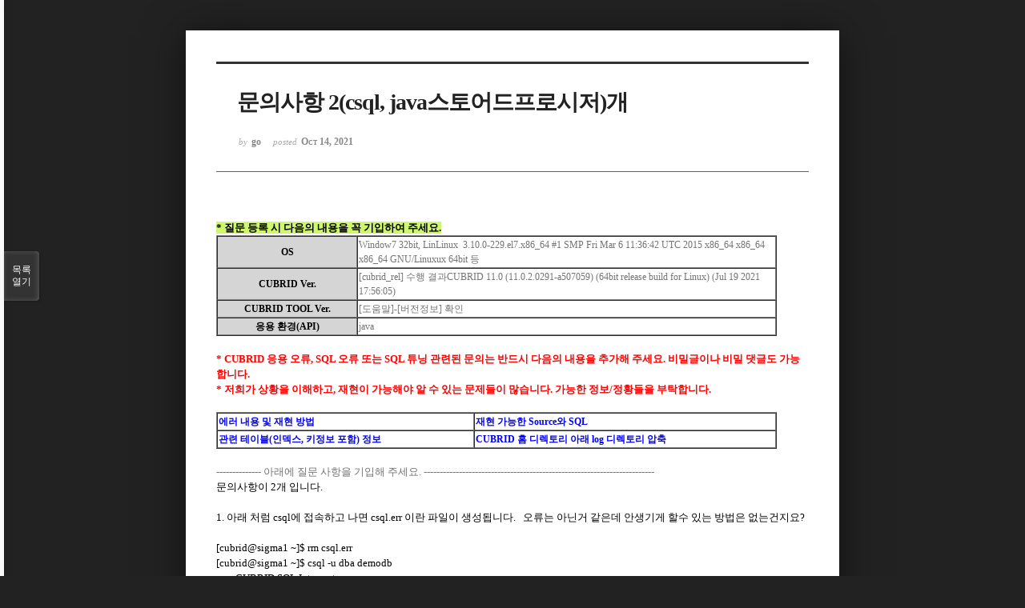

--- FILE ---
content_type: text/html; charset=UTF-8
request_url: https://www.cubrid.com/index.php?mid=qna&document_srl=3833611&listStyle=viewer&page=14
body_size: 7082
content:
<!DOCTYPE html>
<html lang="ko">
<head>
<!-- META -->
<meta charset="utf-8">
<meta name="Generator" content="XpressEngine">
<meta http-equiv="X-UA-Compatible" content="IE=edge">
<!-- TITLE -->
<title>CUBRID | Q&amp;A - 문의사항 2(csql, java스토어드프로시저)개</title>
<!-- CSS -->
<link rel="stylesheet" href="/common/css/xe.css" />
<link rel="stylesheet" href="/common/js/plugins/ui/jquery-ui.min.css?20250116060827" />
<link rel="stylesheet" href="https://maxcdn.bootstrapcdn.com/font-awesome/4.2.0/css/font-awesome.min.css" />
<link rel="stylesheet" href="/modules/board/skins/sketchbook5/css/board.css?20200713044502" />
<!--[if lt IE 9]><link rel="stylesheet" href="/modules/board/skins/sketchbook5/css/ie8.css?20170729171906" />
<![endif]--><link rel="stylesheet" href="/modules/board/skins/sketchbook5/css/print.css?20170729171906" media="print" />
<link rel="stylesheet" href="/modules/board/skins/sketchbook5/css/jquery.mCustomScrollbar.css?20170729171906" />
<link rel="stylesheet" href="/modules/editor/styles/ckeditor_light/style.css?20250116060827" />
<!-- JS -->
<script>
var current_url = "https://www.cubrid.com/?mid=qna&document_srl=3833611&listStyle=viewer&page=14";
var request_uri = "https://www.cubrid.com/";
var current_mid = "qna";
var waiting_message = "서버에 요청 중입니다. 잠시만 기다려주세요.";
var ssl_actions = new Array();
var default_url = "http://www.cubrid.com/";
var http_port = 80;var https_port = 443;var enforce_ssl = true;</script>
<!--[if lt IE 9]><script src="/common/js/jquery-1.x.js?20250116060827"></script>
<![endif]--><!--[if gte IE 9]><!--><script src="/common/js/jquery.js?20250116060827"></script>
<!--<![endif]--><script src="/common/js/modernizr.js?20250116060827"></script>
<script src="/common/js/x.js?20250116060827"></script>
<script src="/common/js/URI.js?20250116060827"></script>
<script src="/common/js/blankshield.min.js?20250116060827"></script>
<script src="/common/js/common.js?20250116060827"></script>
<script src="/common/js/js_app.js?20250116060827"></script>
<script src="/common/js/xml2json.js?20250116060827"></script>
<script src="/common/js/xml_handler.js?20250116060827"></script>
<script src="/common/js/xml_js_filter.js?20250116060827"></script>
<script src="/modules/board/tpl/js/board.js?20250116060826"></script>
<!-- RSS -->
<!-- ICON -->
<link rel="shortcut icon" href="https://www.cubrid.com/files/attach/xeicon/favicon.ico" /><link rel="apple-touch-icon" href="https://www.cubrid.com/files/attach/xeicon/mobicon.png" />
<!-- Global site tag (gtag.js) - Google Analytics -->
<script async src="https://www.googletagmanager.com/gtag/js?id=UA-108822134-1"></script>
<script>
  window.dataLayer = window.dataLayer || [];
  function gtag(){dataLayer.push(arguments);}
  gtag('js', new Date());

  gtag('config', 'UA-108822134-1');
</script>

<!-- Google Tag Manager -->
<script>(function(w,d,s,l,i){w[l]=w[l]||[];w[l].push({'gtm.start':
new Date().getTime(),event:'gtm.js'});var f=d.getElementsByTagName(s)[0],
j=d.createElement(s),dl=l!='dataLayer'?'&l='+l:'';j.async=true;j.src=
'https://www.googletagmanager.com/gtm.js?id='+i+dl;f.parentNode.insertBefore(j,f);
})(window,document,'script','dataLayer','GTM-WG9JGSC');</script>
<!-- End Google Tag Manager -->
<script src="https://kit.fontawesome.com/36c148352c.js" crossorigin="anonymous"></script>
<meta name="viewport" content="width=device-width, initial-scale=1, minimum-scale=1, maximum-scale=1, user-scalable=yes, target-densitydpi=medium-dpi" />
<style> .xe_content { font-family:"나눔고딕";font-size:13px; }</style>
<link rel="canonical" href="https://www.cubrid.com/qna/3833611" />
<meta name="description" content="* 질문 등록 시 다음의 내용을 꼭 기입하여 주세요. OS Window7 32bit, LinLinux  3.10.0-229.el7.x86_64 #1 SMP Fri Mar 6 11:36:42 UTC 2015 x86_64 x86_64 x86_64 GNU/Linuxux 64bit 등 CUBRID Ver. [cubrid_rel] 수행 결과CUBRID 11.0 (11.0.2.0291-a507059) (64bit release build for Linux) (Jul 19 2021 17:56:05) CUBRID TOOL Ver. [도움말]-[버전정보] 확인 응용 환경(API) ..." />
<meta property="og:locale" content="ko_KR" />
<meta property="og:type" content="article" />
<meta property="og:url" content="https://www.cubrid.com/qna/3833611" />
<meta property="og:title" content="CUBRID | Q&amp;amp;A - 문의사항 2(csql, java스토어드프로시저)개" />
<meta property="og:description" content="* 질문 등록 시 다음의 내용을 꼭 기입하여 주세요. OS Window7 32bit, LinLinux  3.10.0-229.el7.x86_64 #1 SMP Fri Mar 6 11:36:42 UTC 2015 x86_64 x86_64 x86_64 GNU/Linuxux 64bit 등 CUBRID Ver. [cubrid_rel] 수행 결과CUBRID 11.0 (11.0.2.0291-a507059) (64bit release build for Linux) (Jul 19 2021 17:56:05) CUBRID TOOL Ver. [도움말]-[버전정보] 확인 응용 환경(API) ..." />
<meta property="article:published_time" content="2021-10-14T10:47:51+00:00" />
<meta property="article:modified_time" content="2021-10-18T08:43:09+00:00" />
<style data-id="bdCss">
.bd em,.bd .color{color:#333333;}
.bd .shadow{text-shadow:1px 1px 1px ;}
.bd .bolder{color:#333333;text-shadow:2px 2px 4px ;}
.bd .bg_color{background-color:#333333;}
.bd .bg_f_color{background-color:#333333;background:-webkit-linear-gradient(#FFF -50%,#333333 50%);background:linear-gradient(to bottom,#FFF -50%,#333333 50%);}
.bd .border_color{border-color:#333333;}
.bd .bx_shadow{box-shadow:0 0 2px ;}
.viewer_with.on:before{background-color:#333333;box-shadow:0 0 2px #333333;}
.bd_zine.zine li:first-child,.bd_tb_lst.common_notice tr:first-child td{margin-top:2px;border-top:1px solid #DDD}
.bd_zine .info b,.bd_zine .info a{color:;}
.bd_zine.card h3{color:#333333;}
</style>
<style>
body,input,textarea,select,button,table{font-family:;}
#viewer .rd_trb,#viewer #trackback{display:none}
</style><script>
//<![CDATA[
xe.current_lang = "ko";
xe.cmd_find = "찾기";
xe.cmd_cancel = "취소";
xe.cmd_confirm = "확인";
xe.msg_no_root = "루트는 선택 할 수 없습니다.";
xe.msg_no_shortcut = "바로가기는 선택 할 수 없습니다.";
xe.msg_select_menu = "대상 메뉴 선택";
//]]>
</script>
</head>
<body class="viewer_blk">
<!--#JSPLUGIN:ui--><script>//<![CDATA[
var lang_type = "ko";
var bdLogin = "로그인 하시겠습니까?@https://www.cubrid.com/index.php?mid=qna&document_srl=3833611&listStyle=viewer&page=14&act=dispMemberLoginForm";
jQuery(function($){
	board('#bd_3790699_3833611');
});
//]]></script>

<div id="viewer" class="white viewer_style rd_nav_blk">
	<div id="bd_3790699_3833611" class="bd clear   hover_effect" data-default_style="viewer" data-bdFilesType="" data-bdNavSide="N" style="max-width:px">
		<div id="rd_ie" class="ie8_only"><i class="tl"></i><i class="tc"></i><i class="tr"></i><i class="ml"></i><i class="mr"></i><i class="bl"></i><i class="bc"></i><i class="br"></i></div>
		<div class="rd rd_nav_style2 clear" style="padding:;" data-docSrl="3833611">
	
	<div class="rd_hd clear" style="">
		
				
		<div class="blog v" style="text-align:;;">
			<div class="top_area ngeb np_18px" style="text-align:">
															</div>
			<h1 class="font ngeb" style=";-webkit-animation-name:rd_h1_v;-moz-animation-name:rd_h1_v;animation-name:rd_h1_v;">문의사항 2(csql, java스토어드프로시저)개</h1>						<div class="btm_area ngeb np_18px" style="text-align:"> 
								<span><small>by </small><b>go</b></span>				<span title="2021.10.14 10:47"><small>posted </small><b class="date">Oct 14, 2021</b></span>															</div>
		</div>		
				
				
				
				
				<div class="rd_nav_side" style="display:none;">
			<div class="rd_nav img_tx fr m_btn_wrp">
		<div class="help bubble left m_no">
		<a class="text" href="#" onclick="jQuery(this).next().fadeToggle();return false;">?</a>
		<div class="wrp">
			<div class="speech">
				<h4>단축키</h4>
				<p><strong><i class="fa fa-long-arrow-left"></i><span class="blind">Prev</span></strong>이전 문서</p>
				<p><strong><i class="fa fa-long-arrow-right"></i><span class="blind">Next</span></strong>다음 문서</p>
				<p><strong>ESC</strong>닫기</p>			</div>
			<i class="edge"></i>
			<i class="ie8_only bl"></i><i class="ie8_only br"></i>
		</div>
	</div>	<a class="tg_btn2 bubble m_no" href="#" data-href=".bd_font_select" title="글꼴 선택"><strong>가</strong><i class="arrow down"></i></a>	<a class="font_plus bubble" href="#" title="크게"><i class="fa fa-search-plus"></i><b class="tx">크게</b></a>
	<a class="font_minus bubble" href="#" title="작게"><i class="fa fa-search-minus"></i><b class="tx">작게</b></a>
			<a class="back_to bubble m_no" href="#bd_3790699_3833611" title="위로"><i class="fa fa-arrow-up"></i><b class="tx">위로</b></a>
	<a class="back_to bubble m_no" href="#rd_end_3833611" title="(목록) 아래로"><i class="fa fa-arrow-down"></i><b class="tx">아래로</b></a>
	<a class="comment back_to bubble if_viewer m_no" href="#3833611_comment" title="댓글로 가기"><i class="fa fa-comment"></i><b class="tx">댓글로 가기</b></a>
	<a class="print_doc bubble m_no this" href="https://www.cubrid.com/index.php?mid=qna&amp;document_srl=3833611&amp;listStyle=viewer&amp;page=14" title="인쇄"><i class="fa fa-print"></i><b class="tx">인쇄</b></a>			</div>		</div>			</div>
	
		
	<div class="rd_body clear">
		
				
				
				<article><!--BeforeDocument(3833611,3833603)--><div class="document_3833611_3833603 xe_content"><p><span style="background-color:#CEF76E;"><b>* 질문 등록 시 다음의 내용을 꼭 기입하여 주세요.</b></span></p>

<table border="1" cellspacing="0" width="700" style="height:100px;"><tbody><tr><td bgcolor="#D5D5D5">
			<center><b>OS</b></center>
			</td>
			<td width="75%"><font color="#747474">Window7 32bit, LinLinux  3.10.0-229.el7.x86_64 #1 SMP Fri Mar 6 11:36:42 UTC 2015 x86_64 x86_64 x86_64 GNU/Linuxux 64bit 등</font></td>
		</tr><tr><td bgcolor="#D5D5D5">
			<center><b>CUBRID Ver.</b></center>
			</td>
			<td width="75%"><font color="#747474">[cubrid_rel] 수행 결과CUBRID 11.0 (11.0.2.0291-a507059) (64bit release build for Linux) (Jul 19 2021 17:56:05)</font></td>
		</tr><tr><td bgcolor="#D5D5D5">
			<center><b>CUBRID TOOL Ver.</b></center>
			</td>
			<td width="75%"><font color="#747474">[도움말]-[버전정보] 확인</font></td>
		</tr><tr><td bgcolor="#D5D5D5">
			<center><b>응용 환경(API)</b></center>
			</td>
			<td width="75%"><font color="#747474">java</font></td>
		</tr></tbody></table><p><br /><b><font color="#FF0000">* CUBRID 응용 오류, SQL 오류 또는 SQL 튜닝 관련된 문의는 반드시 다음의 내용을 추가해 주세요. 비밀글이나 비밀 댓글도 가능합니다.<br />
* 저희가 상황을 이해하고, 재현이 가능해야 알 수 있는 문제들이 많습니다. 가능한 정보/정황들을 부탁합니다.</font></b></p>

<p> </p>

<table border="1" cellspacing="0" width="700"><tbody><tr><td><font color="#0100FF"><b>에러 내용 및 재현 방법</b></font></td>
			<td><font color="#0100FF"><b>재현 가능한 Source와 SQL</b></font></td>
		</tr><tr><td><font color="#0100FF"><b>관련 테이블(인덱스, 키정보 포함) 정보</b></font></td>
			<td><font color="#0100FF"><b>CUBRID 홈 디렉토리 아래 log 디렉토리 압축</b></font></td>
		</tr></tbody></table><p><br /><font color="#747474">-------------- 아래에 질문 사항을 기입해 주세요. ------------------------------------------------------------------------</font><br />
문의사항이 2개 입니다.</p>

<p> </p>

<p>1. 아래 처럼 csql에 접속하고 나면 csql.err 이란 파일이 생성됩니다.   오류는 아닌거 같은데 안생기게 할수 있는 방법은 없는건지요?</p>

<p> </p>

<p>[cubrid@sigma1 ~]$ rm csql.err<br />
[cubrid@sigma1 ~]$ csql -u dba demodb</p>

<p>        CUBRID SQL Interpreter</p>

<p><br />
Type `;help' for help messages.</p>

<p>csql&gt; ;exit<br />
[cubrid@sigma1 ~]$ ls<br />
CUBRID-11.0.2.0291-a507059-Linux.x86_64  __CUBRID-11.0-latest-Linux.x86_64.sh  csql.err  cubrid  java0.log.lck  rm_csql.sh<br />
[cubrid@sigma1 ~]$ cat csql.err</p>

<p>Time: 10/14/21 10:38:09.451 - NOTIFICATION *** file /home/jenkins/workspace/cubrid_release_11.0/src/transaction/boot_cl.c, line 1130  CODE = -971, Tran = -1, EID = 1<br />
Program 'csql' (pid 11097) connected to database server 'demodb' on the host 'sigma1' (port 1523).</p>

<p>*** The previous error message is the last one. ***</p>

<p> </p>

<p> </p>

<p> </p>

<p>2.  자바 스토어드 프로시저 생성시</p>

<p>동일한 생성문인데  함수명을 decrypt, encrypd 하면 정상 생성되고  encrypt 명으로 하면  ERROR 가 납니다.</p>

<p>encrypt명만 안되는 이유가 있을가요??</p>

<p> </p>

<p> </p>

<p>csql&gt; CREATE FUNCTION  DECRYPT(plainText VARCHAR, objName VARCHAR) RETURN VARCHAR AS LANGUAGE JAVA<br />
 NAME 'com.test.decrypt(java.lang.String, java.lang.String) return java.lang.String';<br />
Execute OK. (0.003595 sec) Committed.</p>

<p>1 command(s) successfully processed.</p>

<p><br /><strong>csql&gt; CREATE FUNCTION ENCRYPT(plainText VARCHAR, objName VARCHAR) RETURN VARCHAR AS LANGUAGE JAVA<br />
 NAME 'com.test.encrypt(java.lang.String, java.lang.String) return java.lang.String';</strong></p>

<p><strong>In line 3, column 17,</strong></p>

<p><strong>ERROR: invalid create function<br />
  CREATE FUNCTION identifier '(' {sp_param_list} ')' RETURN {data_type|CURSOR} {IS|AS} LANGUAGE JAVA NAME 'STRING'<br />
0 command(s) successfully processed.</strong></p>

<p><br />
csql&gt;<br />
csql&gt; CREATE FUNCTION ENCRYPD(plainText VARCHAR, objName VARCHAR) RETURN VARCHAR IS LANGUAGE JAVA<br />
 NAME 'com.test.encrypt(java.lang.String, java.lang.String) return java.lang.String';<br />
Execute OK. (0.005048 sec) Committed.<br />
1 command(s) successfully processed.</p>

<p> </p>

<p> </p>

<p> </p>

<p> </p>

<p> </p>

<p> </p></div><!--AfterDocument(3833611,3833603)--></article>
				
					</div>
	
	<div class="rd_ft">
		
				
		<div class="bd_prev_next clear">
					</div>		
				
						
        
				
		<div class="rd_ft_nav clear">
						
						
						<div class="rd_nav img_tx fr m_btn_wrp">
				<a class="back_to bubble m_no" href="#bd_3790699_3833611" title="위로"><i class="fa fa-arrow-up"></i><b class="tx">위로</b></a>
	<a class="back_to bubble m_no" href="#rd_end_3833611" title="(목록) 아래로"><i class="fa fa-arrow-down"></i><b class="tx">아래로</b></a>
	<a class="comment back_to bubble if_viewer m_no" href="#3833611_comment" title="댓글로 가기"><i class="fa fa-comment"></i><b class="tx">댓글로 가기</b></a>
	<a class="print_doc bubble m_no this" href="https://www.cubrid.com/index.php?mid=qna&amp;document_srl=3833611&amp;listStyle=viewer&amp;page=14" title="인쇄"><i class="fa fa-print"></i><b class="tx">인쇄</b></a>			</div>					</div>
	</div>
	
		
	</div>
<hr id="rd_end_3833611" class="rd_end clear" />		<div id="viewer_lst" class="">
			<button type="button" id="viewer_lst_tg" class="ngeb bg_color">목록<br /><span class="tx_open">열기</span><span class="tx_close">닫기</span></button>
			<h3 class="ui_font">Articles</h3>
			<div id="viewer_lst_scroll">
				<ul>
					<li>
						<a class="clear" href="https://www.cubrid.com/index.php?mid=qna&amp;document_srl=3845035&amp;listStyle=viewer&amp;page=14">
														<span class="tl">LIMIT사용 시 Outer join query optimization 문의<b>4</b></span>
							<span class="meta"><strong>안녕</strong>2024.04.30 11:14</span>
						</a>
					</li><li>
						<a class="clear" href="https://www.cubrid.com/index.php?mid=qna&amp;document_srl=3845029&amp;listStyle=viewer&amp;page=14">
														<span class="tl">clob데이터 경로 바꿀수 있스니까?<b>1</b></span>
							<span class="meta"><strong>자바천재</strong>2024.04.29 14:31</span>
						</a>
					</li><li>
						<a class="clear" href="https://www.cubrid.com/index.php?mid=qna&amp;document_srl=3845018&amp;listStyle=viewer&amp;page=14">
														<span class="tl">db에 저장되어 있는 CLOB 데이터의 위치가 어디로 저장되는지 확인하는 방법이 있을까요?<b>1</b></span>
							<span class="meta"><strong>자바천재</strong>2024.04.25 15:57</span>
						</a>
					</li><li>
						<a class="clear" href="https://www.cubrid.com/index.php?mid=qna&amp;document_srl=3844992&amp;listStyle=viewer&amp;page=14">
							<span class="tmb"><img src="https://www.cubrid.com/files/thumbnails/992/844/003/90x90.crop.jpg?20240424091324" alt="" /></span>							<span class="tl">큐브리드 서비스 시작이 안됩니다.<b>2</b></span>
							<span class="meta"><strong>황남빵</strong>2024.04.24 18:10</span>
						</a>
					</li><li>
						<a class="clear" href="https://www.cubrid.com/index.php?mid=qna&amp;document_srl=3844987&amp;listStyle=viewer&amp;page=14">
														<span class="tl">큐브리드 JDBC 드라이버 XA문의 및 큐브리드 분산트랜잭션(XA) 지원 문의<b>1</b></span>
							<span class="meta"><strong>몽키스패너</strong>2024.04.24 17:18</span>
						</a>
					</li><li>
						<a class="clear" href="https://www.cubrid.com/index.php?mid=qna&amp;document_srl=3844879&amp;listStyle=viewer&amp;page=14">
														<span class="tl">group_concat 변수 리턴 관련...<b>1</b></span>
							<span class="meta"><strong>썬더기</strong>2024.04.22 16:34</span>
						</a>
					</li><li>
						<a class="clear" href="https://www.cubrid.com/index.php?mid=qna&amp;document_srl=3844876&amp;listStyle=viewer&amp;page=14">
														<span class="tl">기 DB에서 테이블 정보만 가져와서 다른 DB에 생성<b>1</b></span>
							<span class="meta"><strong>바다소금</strong>2024.04.22 15:33</span>
						</a>
					</li><li>
						<a class="clear" href="https://www.cubrid.com/index.php?mid=qna&amp;document_srl=3844858&amp;listStyle=viewer&amp;page=14">
														<span class="tl">큐브리드 매니저 속도 문의<b>1</b></span>
							<span class="meta"><strong>연동테스트용</strong>2024.04.22 13:21</span>
						</a>
					</li><li>
						<a class="clear" href="https://www.cubrid.com/index.php?mid=qna&amp;document_srl=3844827&amp;listStyle=viewer&amp;page=14">
														<span class="tl">cubrid count 속<b>2</b></span>
							<span class="meta"><strong>kanin</strong>2024.04.19 12:46</span>
						</a>
					</li><li>
						<a class="clear" href="https://www.cubrid.com/index.php?mid=qna&amp;document_srl=3844822&amp;listStyle=viewer&amp;page=14">
														<span class="tl">cubrid 10.1 데이터 덮어쓰기 질문입니다.<b>4</b></span>
							<span class="meta"><strong>ysk96</strong>2024.04.18 16:47</span>
						</a>
					</li><li>
						<a class="clear" href="https://www.cubrid.com/index.php?mid=qna&amp;document_srl=3844812&amp;listStyle=viewer&amp;page=14">
														<span class="tl">ACTION 명령어? 예약어?<b>1</b></span>
							<span class="meta"><strong>투투투투기기</strong>2024.04.17 13:47</span>
						</a>
					</li><li>
						<a class="clear" href="https://www.cubrid.com/index.php?mid=qna&amp;document_srl=3844770&amp;listStyle=viewer&amp;page=14">
														<span class="tl">sql 구문 사용시 데이터 타입 decimal일 경우<b>1</b></span>
							<span class="meta"><strong>투투투투기기</strong>2024.04.11 16:20</span>
						</a>
					</li><li>
						<a class="clear" href="https://www.cubrid.com/index.php?mid=qna&amp;document_srl=3844757&amp;listStyle=viewer&amp;page=14">
														<span class="tl">Regexp_count<b>4</b></span>
							<span class="meta"><strong>SEO</strong>2024.04.09 17:47</span>
						</a>
					</li><li>
						<a class="clear" href="https://www.cubrid.com/index.php?mid=qna&amp;document_srl=3844750&amp;listStyle=viewer&amp;page=14">
							<span class="tmb"><img src="https://www.cubrid.com/files/thumbnails/750/844/003/90x90.crop.jpg?20240411011049" alt="" /></span>							<span class="tl">큐브리드 메모리 오류 관련 질문<b>2</b></span>
							<span class="meta"><strong>뚜벅뚜벅</strong>2024.04.09 16:45</span>
						</a>
					</li><li>
						<a class="clear" href="https://www.cubrid.com/index.php?mid=qna&amp;document_srl=3844746&amp;listStyle=viewer&amp;page=14">
							<span class="tmb"><img src="https://www.cubrid.com/files/thumbnails/746/844/003/90x90.crop.jpg?20240409042222" alt="" /></span>							<span class="tl">큐브리드 실행이 안되는 이슈<b>1</b></span>
							<span class="meta"><strong>최현욱</strong>2024.04.09 13:19</span>
						</a>
					</li><li>
						<a class="clear" href="https://www.cubrid.com/index.php?mid=qna&amp;document_srl=3844716&amp;listStyle=viewer&amp;page=14">
														<span class="tl">unloaddb &amp; loaddb 관련 질문이 있습니다.<b>1</b></span>
							<span class="meta"><strong>543534512</strong>2024.04.06 21:39</span>
						</a>
					</li><li>
						<a class="clear" href="https://www.cubrid.com/index.php?mid=qna&amp;document_srl=3844707&amp;listStyle=viewer&amp;page=14">
							<span class="tmb"><img src="https://www.cubrid.com/files/thumbnails/707/844/003/90x90.crop.jpg?20240405061504" alt="" /></span>							<span class="tl">mac m1 다운로드 오류<b>1</b></span>
							<span class="meta"><strong>혜주냉면</strong>2024.04.05 15:08</span>
						</a>
					</li><li>
						<a class="clear" href="https://www.cubrid.com/index.php?mid=qna&amp;document_srl=3844698&amp;listStyle=viewer&amp;page=14">
														<span class="tl">list 함수로 만든 sequence type을 varchar로 변환 문의<b>1</b></span>
							<span class="meta"><strong>플레이어블</strong>2024.04.04 14:59</span>
						</a>
					</li><li>
						<a class="clear" href="https://www.cubrid.com/index.php?mid=qna&amp;document_srl=3844683&amp;listStyle=viewer&amp;page=14">
														<span class="tl">DECODE, CASE WHEN 사용법 문의<b>2</b></span>
							<span class="meta"><strong>핑크팬더</strong>2024.04.03 15:49</span>
						</a>
					</li>				</ul>
			</div>
			<div id="viewer_pn" class="bd_pg clear">
								 
				<a href="https://www.cubrid.com/index.php?mid=qna&amp;document_srl=3833611&amp;listStyle=viewer&amp;page=9">9</a>								 
				<a href="https://www.cubrid.com/index.php?mid=qna&amp;document_srl=3833611&amp;listStyle=viewer&amp;page=10">10</a>								 
				<a href="https://www.cubrid.com/index.php?mid=qna&amp;document_srl=3833611&amp;listStyle=viewer&amp;page=11">11</a>								 
				<a href="https://www.cubrid.com/index.php?mid=qna&amp;document_srl=3833611&amp;listStyle=viewer&amp;page=12">12</a>								 
				<a href="https://www.cubrid.com/index.php?mid=qna&amp;document_srl=3833611&amp;listStyle=viewer&amp;page=13">13</a>								<strong class="this">14</strong> 
												 
				<a href="https://www.cubrid.com/index.php?mid=qna&amp;document_srl=3833611&amp;listStyle=viewer&amp;page=15">15</a>								 
				<a href="https://www.cubrid.com/index.php?mid=qna&amp;document_srl=3833611&amp;listStyle=viewer&amp;page=16">16</a>								 
				<a href="https://www.cubrid.com/index.php?mid=qna&amp;document_srl=3833611&amp;listStyle=viewer&amp;page=17">17</a>								 
				<a href="https://www.cubrid.com/index.php?mid=qna&amp;document_srl=3833611&amp;listStyle=viewer&amp;page=18">18</a>							</div>			<button type="button" class="tg_close2" onClick="jQuery('#viewer_lst_tg').click();">X</button>
		</div>		</div></div><script type="text/javascript" src="//wcs.naver.net/wcslog.js"></script> <script type="text/javascript"> if(!wcs_add) var wcs_add = {}; wcs_add["wa"] = "50270226a3ff"; wcs_do(); </script><!-- ETC -->
<div class="wfsr"></div>
<script src="/files/cache/js_filter_compiled/d046d1841b9c79c545b82d3be892699d.ko.compiled.js?20250219043913"></script><script src="/files/cache/js_filter_compiled/1bdc15d63816408b99f674eb6a6ffcea.ko.compiled.js?20250219043913"></script><script src="/files/cache/js_filter_compiled/9b007ee9f2af763bb3d35e4fb16498e9.ko.compiled.js?20250219043912"></script><script src="/common/js/plugins/ui/jquery-ui.min.js?20250116060827"></script><script src="/common/js/plugins/ui/jquery.ui.datepicker-ko.js?20250116060827"></script><script src="/modules/board/skins/sketchbook5/js/imagesloaded.pkgd.min.js?20170729171906"></script><script src="/modules/board/skins/sketchbook5/js/jquery.cookie.js?20170729171906"></script><script src="/modules/editor/skins/xpresseditor/js/xe_textarea.js?20150803123340"></script><script src="/modules/board/skins/sketchbook5/js/jquery.autogrowtextarea.min.js?20170729171906"></script><script src="/modules/board/skins/sketchbook5/js/board.js?20170729171906"></script><script src="/modules/board/skins/sketchbook5/js/viewer.js?20170729171906"></script><script src="/modules/board/skins/sketchbook5/js/jquery.mousewheel.min.js?20170729171906"></script><script src="/modules/board/skins/sketchbook5/js/jquery.mCustomScrollbar.min.js?20170729171906"></script></body>
</html>
